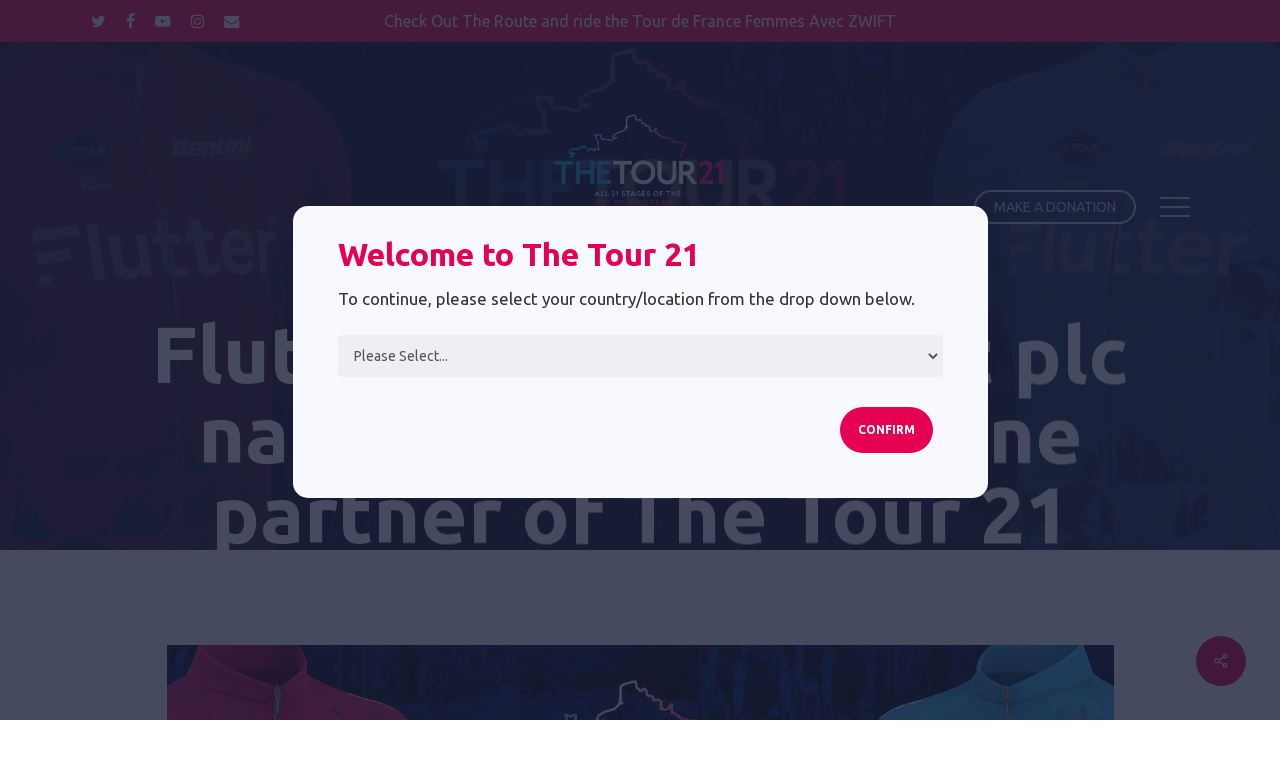

--- FILE ---
content_type: text/css
request_url: https://www.thetour21.co.uk/wp-content/themes/salient-child/css/countrySelector.css?ver=18.0.2
body_size: 2073
content:

.cs-modal-open {
    overflow: hidden;
}

.cs-modal-open .cs-modal {
    overflow-x: hidden;
    overflow-y: auto;
}

.cs-modal {
    background-color: rgba(24, 29, 54, 0.8);
    position: fixed;
    top: 0;
    left: 0;
    z-index: 9999;
    display: none;
    width: 100%;
    height: 100%;
    overflow: hidden;
    outline: 0;
}

.cs-show {
    display: block;
}




/* .modal.cs-show .modal-dialog {
    -webkit-transform: none;
    transform: none;
}
.modal.fade .modal-dialog {
    transition: -webkit-transform .3s ease-out;
    transition: transform .3s ease-out;
    transition: transform .3s ease-out,-webkit-transform .3s ease-out;
    -webkit-transform: translate(0,-50px);
    transform: translate(0,-50px);
} */


.cs-modal-dialog {
    max-width: 695px;
    margin: 0 auto;
    display: -ms-flexbox;
    display: flex;
    -ms-flex-align: center;
    align-items: center;
    min-height: calc(100% - 1rem);
    position: relative;
    width: auto;
    pointer-events: none;
}


.cs-modal-content {
    padding: 35px 45px;
    border: 0;
    border-radius: 15px;
    background: #f8f9fc;
    position: relative;
    display: -ms-flexbox;
    display: flex;
    -ms-flex-direction: column;
    flex-direction: column;
    width: 100%;
    pointer-events: auto;
    outline: 0;
    /* margin-top: -25px;
    transition: margin-top 2s; */
}

/* .cs-show .cs-modal-content {
    margin-top: 0;
} */

.cs-modal-title {
    color: #e50051;
    font-size: 32px;
    margin-bottom: 20px;
}

.cs-modal-footer {
    text-align: right;
}

.cs-modal-footer .cs-confirm {
    margin-top: 30px!important;
}

.cs-error {
    color: #bf130d;
    display: none;
    font-weight: bold;
    margin-top: 10px;
}

.clCountry-FR .hide- {
    display: none!important;
}

/* .cs-modal-dialog {
    content: "";
    display: block;
}


@media (min-width: 576px) {
    .cs-modal-dialog::before {
    height: calc(100vh - 3.5rem);
    }
} */

@media (max-width: 690px) {
    .cs-modal-dialog {
        padding: 0 20px;
    }

    .cs-modal-title {
        line-height: 30px;
    }
} 

--- FILE ---
content_type: application/javascript
request_url: https://www.thetour21.co.uk/wp-content/themes/salient-child/js/countrySelector.js?ver=1.0.0
body_size: 1551
content:
jQuery( document ).ready(function() {

    var siteUrl = window.location.href;
    if(siteUrl.indexOf('clientwebdevelopment') !== -1) {
        var domain = 'thetour21.clientwebdevelopment.co.uk';
    }
    else {
        var domain = 'thetour21.co.uk';
    }

    function getCookie(name) {
        var value = "; " + document.cookie;
        var parts = value.split("; " + name + "=");
        if (parts.length == 2) return parts.pop().split(";").shift();
    }

    function setCookie(name, value) {
        var d = new Date();
        var setValue = 1;
        if(value) { setValue = value; }
        d.setTime(d.getTime() + (180 * 24 * 60 * 60 * 1000));
        var expires = "expires=" + d.toUTCString();
        document.cookie = name + '=' +setValue+ ';' + expires + ';path=/;domain='+domain+';';
    }


    if(jQuery('#countrySelector').length) {
        jQuery('html').addClass('cs-modal-open');
        jQuery('#countrySelector').addClass('cs-show');
    }

    jQuery('.cs-confirm').on('click', function () {
        var country = jQuery('#countryDropDown').val();
        if(country == 0) {
            jQuery('.cs-error').show();
        }
        else {
            jQuery('.hide-'+country).remove();
            jQuery('.cs-error').hide();
            jQuery('html').removeClass('cs-modal-open');
            jQuery('#countrySelector').removeClass('cs-show'); 
            setCookie('clSelectedCountry', country); 
        }

    });

    var ClCountry = getCookie('clSelectedCountry');

    jQuery('.hide-'+ClCountry).remove();


});